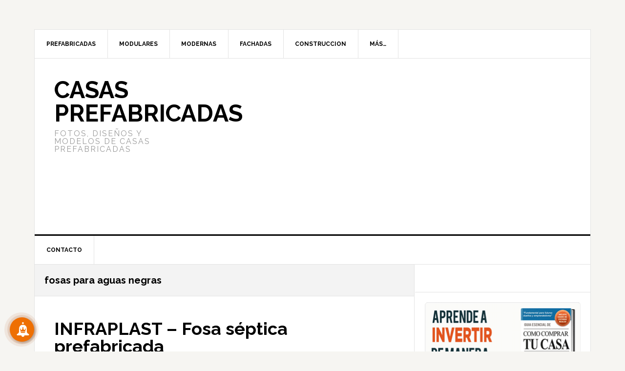

--- FILE ---
content_type: text/html; charset=utf-8
request_url: https://www.google.com/recaptcha/api2/aframe
body_size: 265
content:
<!DOCTYPE HTML><html><head><meta http-equiv="content-type" content="text/html; charset=UTF-8"></head><body><script nonce="bu1fXSjLGc5uua_n2QuiIg">/** Anti-fraud and anti-abuse applications only. See google.com/recaptcha */ try{var clients={'sodar':'https://pagead2.googlesyndication.com/pagead/sodar?'};window.addEventListener("message",function(a){try{if(a.source===window.parent){var b=JSON.parse(a.data);var c=clients[b['id']];if(c){var d=document.createElement('img');d.src=c+b['params']+'&rc='+(localStorage.getItem("rc::a")?sessionStorage.getItem("rc::b"):"");window.document.body.appendChild(d);sessionStorage.setItem("rc::e",parseInt(sessionStorage.getItem("rc::e")||0)+1);localStorage.setItem("rc::h",'1769083542326');}}}catch(b){}});window.parent.postMessage("_grecaptcha_ready", "*");}catch(b){}</script></body></html>